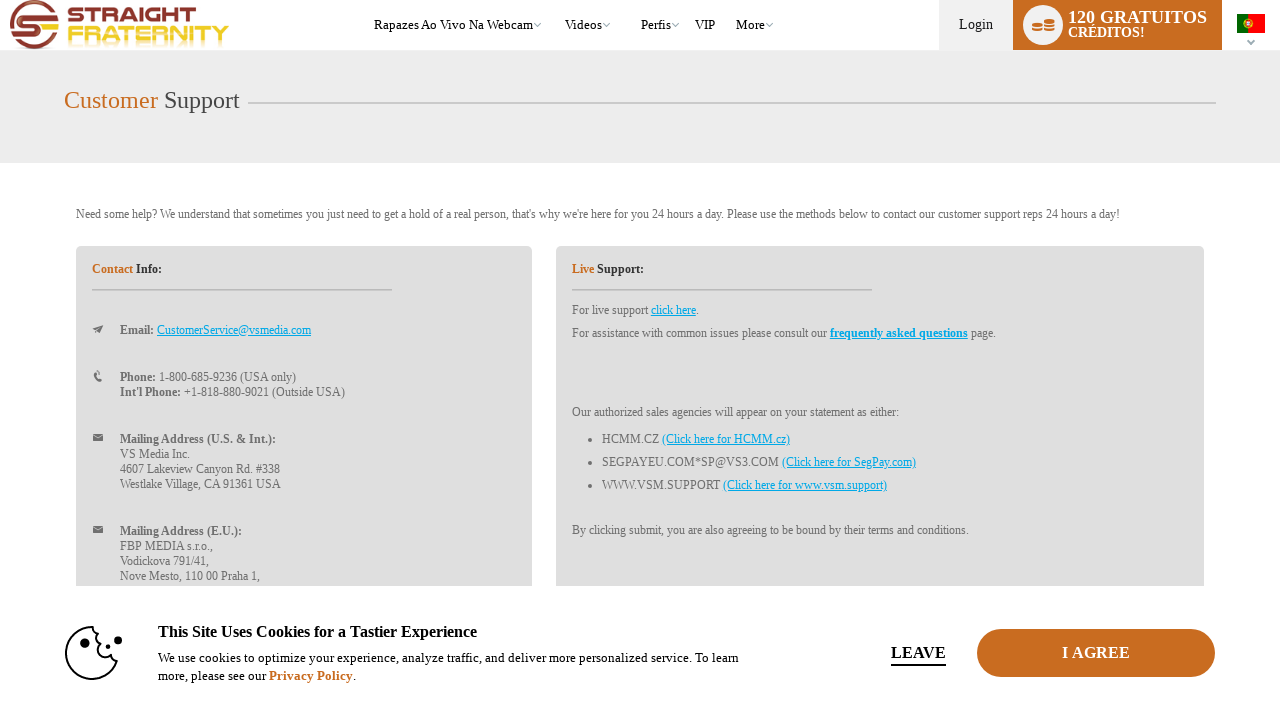

--- FILE ---
content_type: text/javascript; charset=utf-8
request_url: https://www.str8frat.com/iojs/5.11.0/logo.js
body_size: 294
content:
/*
 Copyright(c) 2025 TransUnion LLC. All Rights Reserved. 80808bae-d4c3-47ac-9929-5d77264d823c
*/
(function(){
(function c(){var a=window,b=a.io_global_object_name||"IGLOO";a=a[b]=a[b]||{};a=a.fp=a.fp||{};b=a.io_ddp;if(a.logoMain)return!1;a.logoMain=c;a.logoVer="5.11.0";b&&b._if_ubb&&(b._CTOKEN="bRMKsqx1ALE05xg5W0FuzZzOkXX/14s1Kyjj4d/v6aM=",b._if_ubb());try{a.api.io_bb.add("LID","ntriXNUiOV9gVSrf+5zaeg")}catch(d){}})();
}).call(this);


--- FILE ---
content_type: text/plain; charset=utf-8
request_url: https://www.str8frat.com/metrics/J6ES/kNuv6D9/R5YNh/h?q=ZMmgiQ94M6Qs1sIu9AK6
body_size: -16
content:
QJbA4KmkbNIiEhT5vr+1u/GKH60l53MWakdwRmXtMn2uUnma4gnB46MPLcy5jtAh8ioEKo5CewFoxROQlFDhi78r29rRdg==